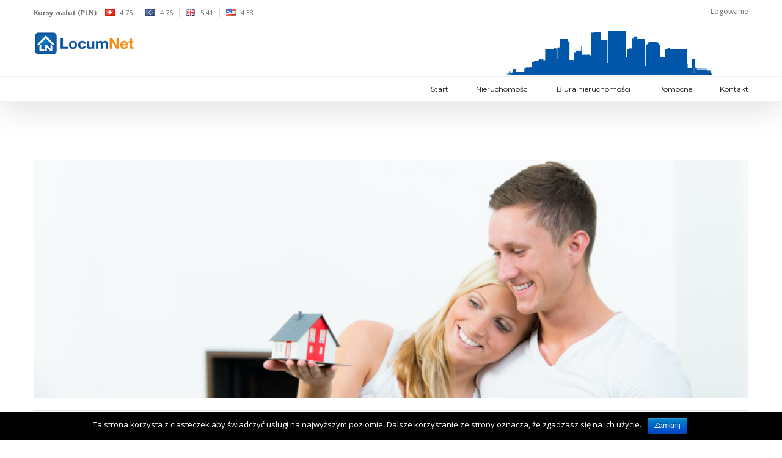

--- FILE ---
content_type: text/html; charset=UTF-8
request_url: https://oferty.locumnet.pl/slide/mieszkanie/
body_size: 8404
content:
<!DOCTYPE html>
<html class="" lang="pl-PL">
<head>
	
	<meta http-equiv="Content-Type" content="text/html; charset=utf-8"/>

	
	<!--[if lte IE 8]>
	<script type="text/javascript" src="https://oferty.locumnet.pl/wp-content/themes/Avada/assets/js/html5shiv.js"></script>
	<![endif]-->

	
	<meta name="viewport" content="width=device-width, initial-scale=1" />
	<title>Mieszkanie &#8211; LocumNet.pl Nieruchomości: mieszkania, domy, działki, grunty, lokale</title>
						<script>
							/* You can add more configuration options to webfontloader by previously defining the WebFontConfig with your options */
							if ( typeof WebFontConfig === "undefined" ) {
								WebFontConfig = new Object();
							}
							WebFontConfig['google'] = {families: ['Montserrat:400', 'Open+Sans:400,700', 'Playfair+Display:400&subset=latin,latin-ext']};

							(function() {
								var wf = document.createElement( 'script' );
								wf.src = 'https://ajax.googleapis.com/ajax/libs/webfont/1.5.3/webfont.js';
								wf.type = 'text/javascript';
								wf.async = 'true';
								var s = document.getElementsByTagName( 'script' )[0];
								s.parentNode.insertBefore( wf, s );
							})();
						</script>
						<meta name='robots' content='max-image-preview:large' />
<link rel="alternate" type="application/rss+xml" title="LocumNet.pl Nieruchomości: mieszkania, domy, działki, grunty, lokale &raquo; Kanał z wpisami" href="https://oferty.locumnet.pl/feed/" />
			<link rel="shortcut icon" href="//oferty.locumnet.pl/wp-content/uploads/2024/05/icon-e1715069331904.png" type="image/x-icon" />
					<!-- For iPhone -->
			<link rel="apple-touch-icon-precomposed" href="//oferty.locumnet.pl/wp-content/uploads/2024/05/icon-1-e1715069378212.png">
					<!-- For iPhone 4 Retina display -->
			<link rel="apple-touch-icon-precomposed" sizes="114x114" href="//oferty.locumnet.pl/wp-content/uploads/2024/05/icon-2-e1715069410914.png">
					<!-- For iPad -->
			<link rel="apple-touch-icon-precomposed" sizes="72x72" href="//oferty.locumnet.pl/wp-content/uploads/2024/05/icon-3-e1715069446389.png">
					<!-- For iPad Retina display -->
			<link rel="apple-touch-icon-precomposed" sizes="144x144" href="//oferty.locumnet.pl/wp-content/uploads/2024/05/icon-4-e1715069474764.png">
		<script type="text/javascript">
window._wpemojiSettings = {"baseUrl":"https:\/\/s.w.org\/images\/core\/emoji\/14.0.0\/72x72\/","ext":".png","svgUrl":"https:\/\/s.w.org\/images\/core\/emoji\/14.0.0\/svg\/","svgExt":".svg","source":{"concatemoji":"https:\/\/oferty.locumnet.pl\/wp-includes\/js\/wp-emoji-release.min.js?ver=6.2.8"}};
/*! This file is auto-generated */
!function(e,a,t){var n,r,o,i=a.createElement("canvas"),p=i.getContext&&i.getContext("2d");function s(e,t){p.clearRect(0,0,i.width,i.height),p.fillText(e,0,0);e=i.toDataURL();return p.clearRect(0,0,i.width,i.height),p.fillText(t,0,0),e===i.toDataURL()}function c(e){var t=a.createElement("script");t.src=e,t.defer=t.type="text/javascript",a.getElementsByTagName("head")[0].appendChild(t)}for(o=Array("flag","emoji"),t.supports={everything:!0,everythingExceptFlag:!0},r=0;r<o.length;r++)t.supports[o[r]]=function(e){if(p&&p.fillText)switch(p.textBaseline="top",p.font="600 32px Arial",e){case"flag":return s("\ud83c\udff3\ufe0f\u200d\u26a7\ufe0f","\ud83c\udff3\ufe0f\u200b\u26a7\ufe0f")?!1:!s("\ud83c\uddfa\ud83c\uddf3","\ud83c\uddfa\u200b\ud83c\uddf3")&&!s("\ud83c\udff4\udb40\udc67\udb40\udc62\udb40\udc65\udb40\udc6e\udb40\udc67\udb40\udc7f","\ud83c\udff4\u200b\udb40\udc67\u200b\udb40\udc62\u200b\udb40\udc65\u200b\udb40\udc6e\u200b\udb40\udc67\u200b\udb40\udc7f");case"emoji":return!s("\ud83e\udef1\ud83c\udffb\u200d\ud83e\udef2\ud83c\udfff","\ud83e\udef1\ud83c\udffb\u200b\ud83e\udef2\ud83c\udfff")}return!1}(o[r]),t.supports.everything=t.supports.everything&&t.supports[o[r]],"flag"!==o[r]&&(t.supports.everythingExceptFlag=t.supports.everythingExceptFlag&&t.supports[o[r]]);t.supports.everythingExceptFlag=t.supports.everythingExceptFlag&&!t.supports.flag,t.DOMReady=!1,t.readyCallback=function(){t.DOMReady=!0},t.supports.everything||(n=function(){t.readyCallback()},a.addEventListener?(a.addEventListener("DOMContentLoaded",n,!1),e.addEventListener("load",n,!1)):(e.attachEvent("onload",n),a.attachEvent("onreadystatechange",function(){"complete"===a.readyState&&t.readyCallback()})),(e=t.source||{}).concatemoji?c(e.concatemoji):e.wpemoji&&e.twemoji&&(c(e.twemoji),c(e.wpemoji)))}(window,document,window._wpemojiSettings);
</script>
<style type="text/css">
img.wp-smiley,
img.emoji {
	display: inline !important;
	border: none !important;
	box-shadow: none !important;
	height: 1em !important;
	width: 1em !important;
	margin: 0 0.07em !important;
	vertical-align: -0.1em !important;
	background: none !important;
	padding: 0 !important;
}
</style>
	<link rel='stylesheet' id='wp-block-library-css' href='https://oferty.locumnet.pl/wp-includes/css/dist/block-library/style.min.css?ver=6.2.8' type='text/css' media='all' />
<link rel='stylesheet' id='classic-theme-styles-css' href='https://oferty.locumnet.pl/wp-includes/css/classic-themes.min.css?ver=6.2.8' type='text/css' media='all' />
<style id='global-styles-inline-css' type='text/css'>
body{--wp--preset--color--black: #000000;--wp--preset--color--cyan-bluish-gray: #abb8c3;--wp--preset--color--white: #ffffff;--wp--preset--color--pale-pink: #f78da7;--wp--preset--color--vivid-red: #cf2e2e;--wp--preset--color--luminous-vivid-orange: #ff6900;--wp--preset--color--luminous-vivid-amber: #fcb900;--wp--preset--color--light-green-cyan: #7bdcb5;--wp--preset--color--vivid-green-cyan: #00d084;--wp--preset--color--pale-cyan-blue: #8ed1fc;--wp--preset--color--vivid-cyan-blue: #0693e3;--wp--preset--color--vivid-purple: #9b51e0;--wp--preset--gradient--vivid-cyan-blue-to-vivid-purple: linear-gradient(135deg,rgba(6,147,227,1) 0%,rgb(155,81,224) 100%);--wp--preset--gradient--light-green-cyan-to-vivid-green-cyan: linear-gradient(135deg,rgb(122,220,180) 0%,rgb(0,208,130) 100%);--wp--preset--gradient--luminous-vivid-amber-to-luminous-vivid-orange: linear-gradient(135deg,rgba(252,185,0,1) 0%,rgba(255,105,0,1) 100%);--wp--preset--gradient--luminous-vivid-orange-to-vivid-red: linear-gradient(135deg,rgba(255,105,0,1) 0%,rgb(207,46,46) 100%);--wp--preset--gradient--very-light-gray-to-cyan-bluish-gray: linear-gradient(135deg,rgb(238,238,238) 0%,rgb(169,184,195) 100%);--wp--preset--gradient--cool-to-warm-spectrum: linear-gradient(135deg,rgb(74,234,220) 0%,rgb(151,120,209) 20%,rgb(207,42,186) 40%,rgb(238,44,130) 60%,rgb(251,105,98) 80%,rgb(254,248,76) 100%);--wp--preset--gradient--blush-light-purple: linear-gradient(135deg,rgb(255,206,236) 0%,rgb(152,150,240) 100%);--wp--preset--gradient--blush-bordeaux: linear-gradient(135deg,rgb(254,205,165) 0%,rgb(254,45,45) 50%,rgb(107,0,62) 100%);--wp--preset--gradient--luminous-dusk: linear-gradient(135deg,rgb(255,203,112) 0%,rgb(199,81,192) 50%,rgb(65,88,208) 100%);--wp--preset--gradient--pale-ocean: linear-gradient(135deg,rgb(255,245,203) 0%,rgb(182,227,212) 50%,rgb(51,167,181) 100%);--wp--preset--gradient--electric-grass: linear-gradient(135deg,rgb(202,248,128) 0%,rgb(113,206,126) 100%);--wp--preset--gradient--midnight: linear-gradient(135deg,rgb(2,3,129) 0%,rgb(40,116,252) 100%);--wp--preset--duotone--dark-grayscale: url('#wp-duotone-dark-grayscale');--wp--preset--duotone--grayscale: url('#wp-duotone-grayscale');--wp--preset--duotone--purple-yellow: url('#wp-duotone-purple-yellow');--wp--preset--duotone--blue-red: url('#wp-duotone-blue-red');--wp--preset--duotone--midnight: url('#wp-duotone-midnight');--wp--preset--duotone--magenta-yellow: url('#wp-duotone-magenta-yellow');--wp--preset--duotone--purple-green: url('#wp-duotone-purple-green');--wp--preset--duotone--blue-orange: url('#wp-duotone-blue-orange');--wp--preset--font-size--small: 13px;--wp--preset--font-size--medium: 20px;--wp--preset--font-size--large: 36px;--wp--preset--font-size--x-large: 42px;--wp--preset--spacing--20: 0.44rem;--wp--preset--spacing--30: 0.67rem;--wp--preset--spacing--40: 1rem;--wp--preset--spacing--50: 1.5rem;--wp--preset--spacing--60: 2.25rem;--wp--preset--spacing--70: 3.38rem;--wp--preset--spacing--80: 5.06rem;--wp--preset--shadow--natural: 6px 6px 9px rgba(0, 0, 0, 0.2);--wp--preset--shadow--deep: 12px 12px 50px rgba(0, 0, 0, 0.4);--wp--preset--shadow--sharp: 6px 6px 0px rgba(0, 0, 0, 0.2);--wp--preset--shadow--outlined: 6px 6px 0px -3px rgba(255, 255, 255, 1), 6px 6px rgba(0, 0, 0, 1);--wp--preset--shadow--crisp: 6px 6px 0px rgba(0, 0, 0, 1);}:where(.is-layout-flex){gap: 0.5em;}body .is-layout-flow > .alignleft{float: left;margin-inline-start: 0;margin-inline-end: 2em;}body .is-layout-flow > .alignright{float: right;margin-inline-start: 2em;margin-inline-end: 0;}body .is-layout-flow > .aligncenter{margin-left: auto !important;margin-right: auto !important;}body .is-layout-constrained > .alignleft{float: left;margin-inline-start: 0;margin-inline-end: 2em;}body .is-layout-constrained > .alignright{float: right;margin-inline-start: 2em;margin-inline-end: 0;}body .is-layout-constrained > .aligncenter{margin-left: auto !important;margin-right: auto !important;}body .is-layout-constrained > :where(:not(.alignleft):not(.alignright):not(.alignfull)){max-width: var(--wp--style--global--content-size);margin-left: auto !important;margin-right: auto !important;}body .is-layout-constrained > .alignwide{max-width: var(--wp--style--global--wide-size);}body .is-layout-flex{display: flex;}body .is-layout-flex{flex-wrap: wrap;align-items: center;}body .is-layout-flex > *{margin: 0;}:where(.wp-block-columns.is-layout-flex){gap: 2em;}.has-black-color{color: var(--wp--preset--color--black) !important;}.has-cyan-bluish-gray-color{color: var(--wp--preset--color--cyan-bluish-gray) !important;}.has-white-color{color: var(--wp--preset--color--white) !important;}.has-pale-pink-color{color: var(--wp--preset--color--pale-pink) !important;}.has-vivid-red-color{color: var(--wp--preset--color--vivid-red) !important;}.has-luminous-vivid-orange-color{color: var(--wp--preset--color--luminous-vivid-orange) !important;}.has-luminous-vivid-amber-color{color: var(--wp--preset--color--luminous-vivid-amber) !important;}.has-light-green-cyan-color{color: var(--wp--preset--color--light-green-cyan) !important;}.has-vivid-green-cyan-color{color: var(--wp--preset--color--vivid-green-cyan) !important;}.has-pale-cyan-blue-color{color: var(--wp--preset--color--pale-cyan-blue) !important;}.has-vivid-cyan-blue-color{color: var(--wp--preset--color--vivid-cyan-blue) !important;}.has-vivid-purple-color{color: var(--wp--preset--color--vivid-purple) !important;}.has-black-background-color{background-color: var(--wp--preset--color--black) !important;}.has-cyan-bluish-gray-background-color{background-color: var(--wp--preset--color--cyan-bluish-gray) !important;}.has-white-background-color{background-color: var(--wp--preset--color--white) !important;}.has-pale-pink-background-color{background-color: var(--wp--preset--color--pale-pink) !important;}.has-vivid-red-background-color{background-color: var(--wp--preset--color--vivid-red) !important;}.has-luminous-vivid-orange-background-color{background-color: var(--wp--preset--color--luminous-vivid-orange) !important;}.has-luminous-vivid-amber-background-color{background-color: var(--wp--preset--color--luminous-vivid-amber) !important;}.has-light-green-cyan-background-color{background-color: var(--wp--preset--color--light-green-cyan) !important;}.has-vivid-green-cyan-background-color{background-color: var(--wp--preset--color--vivid-green-cyan) !important;}.has-pale-cyan-blue-background-color{background-color: var(--wp--preset--color--pale-cyan-blue) !important;}.has-vivid-cyan-blue-background-color{background-color: var(--wp--preset--color--vivid-cyan-blue) !important;}.has-vivid-purple-background-color{background-color: var(--wp--preset--color--vivid-purple) !important;}.has-black-border-color{border-color: var(--wp--preset--color--black) !important;}.has-cyan-bluish-gray-border-color{border-color: var(--wp--preset--color--cyan-bluish-gray) !important;}.has-white-border-color{border-color: var(--wp--preset--color--white) !important;}.has-pale-pink-border-color{border-color: var(--wp--preset--color--pale-pink) !important;}.has-vivid-red-border-color{border-color: var(--wp--preset--color--vivid-red) !important;}.has-luminous-vivid-orange-border-color{border-color: var(--wp--preset--color--luminous-vivid-orange) !important;}.has-luminous-vivid-amber-border-color{border-color: var(--wp--preset--color--luminous-vivid-amber) !important;}.has-light-green-cyan-border-color{border-color: var(--wp--preset--color--light-green-cyan) !important;}.has-vivid-green-cyan-border-color{border-color: var(--wp--preset--color--vivid-green-cyan) !important;}.has-pale-cyan-blue-border-color{border-color: var(--wp--preset--color--pale-cyan-blue) !important;}.has-vivid-cyan-blue-border-color{border-color: var(--wp--preset--color--vivid-cyan-blue) !important;}.has-vivid-purple-border-color{border-color: var(--wp--preset--color--vivid-purple) !important;}.has-vivid-cyan-blue-to-vivid-purple-gradient-background{background: var(--wp--preset--gradient--vivid-cyan-blue-to-vivid-purple) !important;}.has-light-green-cyan-to-vivid-green-cyan-gradient-background{background: var(--wp--preset--gradient--light-green-cyan-to-vivid-green-cyan) !important;}.has-luminous-vivid-amber-to-luminous-vivid-orange-gradient-background{background: var(--wp--preset--gradient--luminous-vivid-amber-to-luminous-vivid-orange) !important;}.has-luminous-vivid-orange-to-vivid-red-gradient-background{background: var(--wp--preset--gradient--luminous-vivid-orange-to-vivid-red) !important;}.has-very-light-gray-to-cyan-bluish-gray-gradient-background{background: var(--wp--preset--gradient--very-light-gray-to-cyan-bluish-gray) !important;}.has-cool-to-warm-spectrum-gradient-background{background: var(--wp--preset--gradient--cool-to-warm-spectrum) !important;}.has-blush-light-purple-gradient-background{background: var(--wp--preset--gradient--blush-light-purple) !important;}.has-blush-bordeaux-gradient-background{background: var(--wp--preset--gradient--blush-bordeaux) !important;}.has-luminous-dusk-gradient-background{background: var(--wp--preset--gradient--luminous-dusk) !important;}.has-pale-ocean-gradient-background{background: var(--wp--preset--gradient--pale-ocean) !important;}.has-electric-grass-gradient-background{background: var(--wp--preset--gradient--electric-grass) !important;}.has-midnight-gradient-background{background: var(--wp--preset--gradient--midnight) !important;}.has-small-font-size{font-size: var(--wp--preset--font-size--small) !important;}.has-medium-font-size{font-size: var(--wp--preset--font-size--medium) !important;}.has-large-font-size{font-size: var(--wp--preset--font-size--large) !important;}.has-x-large-font-size{font-size: var(--wp--preset--font-size--x-large) !important;}
.wp-block-navigation a:where(:not(.wp-element-button)){color: inherit;}
:where(.wp-block-columns.is-layout-flex){gap: 2em;}
.wp-block-pullquote{font-size: 1.5em;line-height: 1.6;}
</style>
<link rel='stylesheet' id='contact-form-7-css' href='https://oferty.locumnet.pl/wp-content/plugins/contact-form-7/includes/css/styles.css?ver=5.1.6' type='text/css' media='all' />
<link rel='stylesheet' id='cookie-notice-front-css' href='https://oferty.locumnet.pl/wp-content/plugins/cookie-notice/css/front.min.css?ver=6.2.8' type='text/css' media='all' />
<link rel='stylesheet' id='avada-stylesheet-css' href='https://oferty.locumnet.pl/wp-content/themes/Avada/style.css?ver=4.0.3' type='text/css' media='all' />
<!--[if lte IE 9]>
<link rel='stylesheet' id='avada-shortcodes-css' href='https://oferty.locumnet.pl/wp-content/themes/Avada/shortcodes.css?ver=4.0.3' type='text/css' media='all' />
<![endif]-->
<link rel='stylesheet' id='fontawesome-css' href='https://oferty.locumnet.pl/wp-content/themes/Avada/assets/fonts/fontawesome/font-awesome.css?ver=4.0.3' type='text/css' media='all' />
<!--[if lte IE 9]>
<link rel='stylesheet' id='avada-IE-fontawesome-css' href='https://oferty.locumnet.pl/wp-content/themes/Avada/assets/fonts/fontawesome/font-awesome.css?ver=4.0.3' type='text/css' media='all' />
<![endif]-->
<!--[if lte IE 8]>
<link rel='stylesheet' id='avada-IE8-css' href='https://oferty.locumnet.pl/wp-content/themes/Avada/assets/css/ie8.css?ver=4.0.3' type='text/css' media='all' />
<![endif]-->
<!--[if IE]>
<link rel='stylesheet' id='avada-IE-css' href='https://oferty.locumnet.pl/wp-content/themes/Avada/assets/css/ie.css?ver=4.0.3' type='text/css' media='all' />
<![endif]-->
<link rel='stylesheet' id='avada-iLightbox-css' href='https://oferty.locumnet.pl/wp-content/themes/Avada/ilightbox.css?ver=4.0.3' type='text/css' media='all' />
<link rel='stylesheet' id='avada-animations-css' href='https://oferty.locumnet.pl/wp-content/themes/Avada/animations.css?ver=4.0.3' type='text/css' media='all' />
<link rel='stylesheet' id='avada-dynamic-css-css' href='//oferty.locumnet.pl/wp-content/uploads/avada-styles/avada-2232.css?timestamp=1719209680&#038;ver=6.2.8' type='text/css' media='all' />
<script type='text/javascript' src='https://oferty.locumnet.pl/wp-includes/js/jquery/jquery.min.js?ver=3.6.4' id='jquery-core-js'></script>
<script type='text/javascript' src='https://oferty.locumnet.pl/wp-includes/js/jquery/jquery-migrate.min.js?ver=3.4.0' id='jquery-migrate-js'></script>
<script type='text/javascript' id='cookie-notice-front-js-extra'>
/* <![CDATA[ */
var cnArgs = {"ajaxurl":"https:\/\/oferty.locumnet.pl\/wp-admin\/admin-ajax.php","hideEffect":"fade","onScroll":"no","onScrollOffset":"100","cookieName":"cookie_notice_accepted","cookieValue":"TRUE","cookieTime":"31536000","cookiePath":"\/","cookieDomain":"","redirection":"","cache":""};
/* ]]> */
</script>
<script type='text/javascript' src='https://oferty.locumnet.pl/wp-content/plugins/cookie-notice/js/front.min.js?ver=1.2.40' id='cookie-notice-front-js'></script>
<link rel="https://api.w.org/" href="https://oferty.locumnet.pl/wp-json/" /><meta name="generator" content="WordPress 6.2.8" />
<link rel="canonical" href="https://oferty.locumnet.pl/slide/mieszkanie/" />
<link rel='shortlink' href='https://oferty.locumnet.pl/?p=2232' />
<link rel="alternate" type="application/json+oembed" href="https://oferty.locumnet.pl/wp-json/oembed/1.0/embed?url=https%3A%2F%2Foferty.locumnet.pl%2Fslide%2Fmieszkanie%2F" />
<link rel="alternate" type="text/xml+oembed" href="https://oferty.locumnet.pl/wp-json/oembed/1.0/embed?url=https%3A%2F%2Foferty.locumnet.pl%2Fslide%2Fmieszkanie%2F&#038;format=xml" />
<link rel='stylesheet' id='dashicons-css'  href='https://oferty.locumnet.pl/wp-content/plugins/ofertylocumnetonline_res/css/jquery.bxslider.css' type='text/css' media='all' />
<link rel='stylesheet' id='dashicons-css'  href='https://oferty.locumnet.pl/wp-content/plugins/ofertylocumnetonline_res/css/jquery.lightbox.css' type='text/css' media='all' />
<link rel='stylesheet' id='dashicons-css'  href='https://oferty.locumnet.pl/wp-content/plugins/ofertylocumnetonline_res/css/lista.css' type='text/css' media='all' />
<link href='//netdna.bootstrapcdn.com/font-awesome/3.2.1/css/font-awesome.css' rel='stylesheet'/>


<script type="text/javascript" src="https://oferty.locumnet.pl/wp-content/plugins/ofertylocumnetonline_res/js/jquery.lightbox.js"></script>
<script type="text/javascript" src="https://oferty.locumnet.pl/wp-content/plugins/ofertylocumnetonline_res/js/jquery.bxSlider.min.js"></script>
<script type="text/javascript" src="https://oferty.locumnet.pl/wp-content/plugins/ofertylocumnetonline_res/js/jquery.validate.min.js"></script>
<!--[if IE 9]> <script>var _fusionParallaxIE9 = true;</script> <![endif]-->
	
	<!--[if lte IE 8]>
	<script type="text/javascript">
	jQuery(document).ready(function() {
	var imgs, i, w;
	var imgs = document.getElementsByTagName( 'img' );
	for( i = 0; i < imgs.length; i++ ) {
		w = imgs[i].getAttribute( 'width' );
		imgs[i].removeAttribute( 'width' );
		imgs[i].removeAttribute( 'height' );
	}
	});
	</script>

	<script src="https://oferty.locumnet.pl/wp-content/themes/Avada/assets/js/excanvas.js"></script>

	<![endif]-->

	<!--[if lte IE 9]>
	<script type="text/javascript">
	jQuery(document).ready(function() {

	// Combine inline styles for body tag
	jQuery('body').each( function() {
		var combined_styles = '<style type="text/css">';

		jQuery( this ).find( 'style' ).each( function() {
			combined_styles += jQuery(this).html();
			jQuery(this).remove();
		});

		combined_styles += '</style>';

		jQuery( this ).prepend( combined_styles );
	});
	});
	</script>

	<![endif]-->

	<script type="text/javascript">
		var doc = document.documentElement;
		doc.setAttribute('data-useragent', navigator.userAgent);
	</script>

	<script>
  (function(i,s,o,g,r,a,m){i['GoogleAnalyticsObject']=r;i[r]=i[r]||function(){
  (i[r].q=i[r].q||[]).push(arguments)},i[r].l=1*new Date();a=s.createElement(o),
  m=s.getElementsByTagName(o)[0];a.async=1;a.src=g;m.parentNode.insertBefore(a,m)
  })(window,document,'script','https://www.google-analytics.com/analytics.js','ga');

  ga('create', 'UA-42467046-1', 'auto');
  ga('send', 'pageview');

</script>
	</head>
<body class="slide-template-default single single-slide postid-2232 fusion-body no-tablet-sticky-header no-mobile-sticky-header no-mobile-slidingbar mobile-logo-pos-center layout-wide-mode menu-text-align-right mobile-menu-design-modern fusion-image-hovers fusion-show-pagination-text">
				<div id="wrapper" class="">
		<div id="home" style="position:relative;top:1px;"></div>
				
		
			<div class="fusion-header-wrapper fusion-header-shadow">
				<div class="fusion-header-v4 fusion-logo-center fusion-sticky-menu- fusion-sticky-logo- fusion-mobile-logo- fusion-mobile-menu-design-modern fusion-sticky-menu-only fusion-header-menu-align-right">
					
<div class="fusion-secondary-header">
	<div class="fusion-row">
					<div class="fusion-alignleft"><div id="top_kursy"><strong class="hideOnMobile">Kursy walut (PLN)</strong>&nbsp;&nbsp;&nbsp;<span class="kursy"><img src="/images/flaga_chf.jpg" alt="">&nbsp;4.75</span><span class="kursy"><img src="/images/flaga_eur.jpg" alt="">&nbsp;4.76</span><span class="kursy"><img src="/images/flaga_gbp.jpg" alt="">&nbsp;5.41</span><span class="kursy_last"><img src="/images/flaga_usd.jpg" alt="">&nbsp;4.38</span></div></div>
							<div class="fusion-alignright"><a href="https://www.online.locumnet.pl" style="margin-top:5px;">Logowanie</a></div>
			</div>
</div>
<div class="fusion-header-sticky-height"></div>
<div class="fusion-sticky-header-wrapper"> <!-- start fusion sticky header wrapper -->
	<div class="fusion-header">
		<div class="fusion-row">
			<div class="fusion-logo" data-margin-top="0px" data-margin-bottom="0px" data-margin-left="0px" data-margin-right="0px">
				<a class="fusion-logo-link" href="https://oferty.locumnet.pl">
						<img src="//oferty.locumnet.pl/wp-content/uploads/2016/08/locumnet.jpg" width="167" height="47" alt="LocumNet.pl Nieruchomości: mieszkania, domy, działki, grunty, lokale" class="fusion-logo-1x fusion-standard-logo" />

							<img src="//oferty.locumnet.pl/wp-content/uploads/2016/08/locumnet.jpg" width="167" height="47" alt="LocumNet.pl Nieruchomości: mieszkania, domy, działki, grunty, lokale" class="fusion-standard-logo fusion-logo-2x" />
			
			<!-- mobile logo -->
			
			<!-- sticky header logo -->
					</a>
		<div class="fusion-header-content-3-wrapper"><div class="fusion-header-banner"><img class="hideOnMobile" src="/wp-content/uploads/2016/08/ng_city.png" alt="Locumnet - oprogramowanie dla biur nieruchomości" style="margin-bottom:-30px !important;"></div></div></div>
					<div class="fusion-mobile-menu-icons">
							<a href="#" class="fusion-icon fusion-icon-bars"></a>
		
		
			</div>
		</div>
	</div>
	<div class="fusion-secondary-main-menu">
		<div class="fusion-row">
			<div class="fusion-main-menu"><ul id="menu-main-menu" class="fusion-menu"><li  id="menu-item-2188"  class="menu-item menu-item-type-post_type menu-item-object-page menu-item-home menu-item-2188"  ><a  href="https://oferty.locumnet.pl/"><span class="menu-text">Start</span></a></li><li  id="menu-item-1509"  class="menu-item menu-item-type-post_type menu-item-object-page menu-item-1509"  ><a  href="https://oferty.locumnet.pl/lista-ofert/"><span class="menu-text">Nieruchomości</span></a></li><li  id="menu-item-2628"  class="menu-item menu-item-type-post_type menu-item-object-page menu-item-2628"  ><a  href="https://oferty.locumnet.pl/biura-nieruchomosci/"><span class="menu-text">Biura nieruchomości</span></a></li><li  id="menu-item-2667"  class="menu-item menu-item-type-custom menu-item-object-custom menu-item-has-children menu-item-2667 fusion-dropdown-menu"  ><a  href="#"><span class="menu-text">Pomocne</span></a><ul class="sub-menu"><li  id="menu-item-2717"  class="menu-item menu-item-type-post_type menu-item-object-page menu-item-2717 fusion-dropdown-submenu"  ><a  href="https://oferty.locumnet.pl/o-locumnet-pl/"><span class="">o Systemie LOCUMNET</span></a></li><li  id="menu-item-2673"  class="menu-item menu-item-type-post_type menu-item-object-page menu-item-2673 fusion-dropdown-submenu"  ><a  href="https://oferty.locumnet.pl/informacje-z-rynku/"><span class="">Informacje z rynku</span></a></li><li  id="menu-item-2669"  class="menu-item menu-item-type-custom menu-item-object-custom menu-item-2669 fusion-dropdown-submenu"  ><a  href="https://ems.ms.gov.pl/krs/wyszukiwaniepodmiotu"><span class="">Sprawdź firmę w KRS</span></a></li><li  id="menu-item-2671"  class="menu-item menu-item-type-custom menu-item-object-custom menu-item-2671 fusion-dropdown-submenu"  ><a  href="https://prod.ceidg.gov.pl/ceidg/ceidg.public.ui/search.aspx"><span class="">Sprawdz firmę w CEIDG</span></a></li></ul></li><li  id="menu-item-2265"  class="menu-item menu-item-type-post_type menu-item-object-page menu-item-2265"  ><a  href="https://oferty.locumnet.pl/kontakt/"><span class="menu-text">Kontakt</span></a></li></ul></div>

<div class="fusion-mobile-nav-holder"></div>

																</div>
	</div>
</div> <!-- end fusion sticky header wrapper -->
				</div>
				<div class="fusion-clearfix"></div>
			</div>
					
		<div id="sliders-container">
					</div>
				
							
		
		
						<div id="main" class="clearfix " style="">
			<div class="fusion-row" style="">
<div id="content" style="width: 100%;">

	
			<div id="post-2232" class="post post-2232 slide type-slide status-publish has-post-thumbnail hentry slide-page-nieruchomosci">
										<span class="entry-title" style="display: none;">Mieszkanie</span>
						
			
																								<div class="fusion-flexslider flexslider fusion-flexslider-loading post-slideshow fusion-post-slideshow">
							<ul class="slides">
																																																				<li>
																					<a href="https://oferty.locumnet.pl/wp-content/uploads/2016/03/Fotolia_59060190_Subscription_Monthly_M.jpg" data-rel="iLightbox[gallery2232]" title="" data-title="paar freut sich aufs eigenheim" data-caption="">
												<span class="screen-reader-text">View Larger Image</span>
												<img width="2387" height="796" src="https://oferty.locumnet.pl/wp-content/uploads/2016/03/Fotolia_59060190_Subscription_Monthly_M-1200x400.jpg" class="attachment-full size-full wp-post-image" alt="" decoding="async" srcset="https://oferty.locumnet.pl/wp-content/uploads/2016/03/Fotolia_59060190_Subscription_Monthly_M-200x67.jpg 200w, https://oferty.locumnet.pl/wp-content/uploads/2016/03/Fotolia_59060190_Subscription_Monthly_M-400x133.jpg 400w, https://oferty.locumnet.pl/wp-content/uploads/2016/03/Fotolia_59060190_Subscription_Monthly_M-600x200.jpg 600w, https://oferty.locumnet.pl/wp-content/uploads/2016/03/Fotolia_59060190_Subscription_Monthly_M-800x267.jpg 800w, https://oferty.locumnet.pl/wp-content/uploads/2016/03/Fotolia_59060190_Subscription_Monthly_M-1200x400.jpg 1200w, https://oferty.locumnet.pl/wp-content/uploads/2016/03/Fotolia_59060190_Subscription_Monthly_M.jpg 2387w" sizes="(max-width: 800px) 100vw, 1170px" />											</a>
																			</li>									
																																																																																																																																																																											</ul>
						</div>
																		
						<div class="post-content">
											</div>

							<div class="fusion-meta-info"><div class="fusion-meta-info-wrapper">By <span class="vcard"><span class="fn"><a href="https://oferty.locumnet.pl/author/piotr-ns/" title="Wpisy od piotr NS" rel="author">piotr NS</a></span></span><span class="fusion-inline-sep">|</span>
	
	
			<span class="updated" style="display:none;">
			2016-08-22T13:32:59+02:00		</span>
	
<span>1 marca, 2016</span><span class="fusion-inline-sep">|</span></div></div>												
									</div>
		</div>
									</div>  <!-- fusion-row -->
			</div>  <!-- #main -->
			
			
			
			
										
				<div class="fusion-footer">

																
						<footer class="fusion-footer-widget-area fusion-widget-area">
							<div class="fusion-row">
								<div class="fusion-columns fusion-columns-2 fusion-widget-area">
									
																																							<div class="fusion-column col-lg-6 col-md-6 col-sm-6">
												<div id="text-2" class="fusion-footer-widget-column widget widget_text"><h4 class="widget-title">Nasz serwis to:</h4>			<div class="textwidget"><i class="fa fa-user fa-lg" style="padding-right:15px;"></i>Kontakt ze specjalistami<br>
<i class="fa fa-file-text-o fa-lg" style="padding-right:15px;"></i> Łatwy dostęp do informacji<br>
<i class="fa fa-tablet fa-lg" style="padding-right:15px;"></i> Korzystanie na tablecie</div>
		<div style="clear:both;"></div></div>																																				</div>
																																								<div class="fusion-column fusion-column-last col-lg-6 col-md-6 col-sm-6">
												
		<div id="recent-posts-3" class="fusion-footer-widget-column widget widget_recent_entries">
		<h4 class="widget-title">Najnowsze artykuły</h4>
		<ul>
											<li>
					<a href="https://oferty.locumnet.pl/dom-z-garazem-czy-obok-domu/">Dom z garażem czy obok domu?</a>
									</li>
											<li>
					<a href="https://oferty.locumnet.pl/wzrost-sprzedazy-dzialek/">Wzrost sprzedaży działek</a>
									</li>
											<li>
					<a href="https://oferty.locumnet.pl/hipoteki-wiecej-kosztuja/">Hipoteki droższe prawie w każdym banku</a>
									</li>
					</ul>

		<div style="clear:both;"></div></div>																																				</div>
																																																																																															
									<div class="fusion-clearfix"></div>
								</div> <!-- fusion-columns -->
							</div> <!-- fusion-row -->
						</footer> <!-- fusion-footer-widget-area -->
					
																
						<footer id="footer" class="fusion-footer-copyright-area fusion-footer-copyright-center">
							<div class="fusion-row">
								<div class="fusion-copyright-content">

											<div class="fusion-copyright-notice">
			<div>© 2021
<a target="_blanc" href="http://www.locumnet.pl">Locumnet</a>
, Wszelkie prawa zastrzeżone.
Serwis prowadzony przez 
<a target="_blanc" href="http://nsoft.com.pl">NSoft sp. z o.o.</a>
przy wsparciu <a target="_blanc" href="http://online.locumnet.pl">LOCUMNET-ONLINE</a>. <a href="http://www.locumnet.pl/polityka-prywatnosci/">Polityka prywatności</a></div>
		</div>
		
								</div> <!-- fusion-fusion-copyright-content -->
							</div> <!-- fusion-row -->
						</footer> <!-- #footer -->
									</div> <!-- fusion-footer -->
					</div> <!-- wrapper -->

				
		<a class="fusion-one-page-text-link fusion-page-load-link"></a>

		<!-- W3TC-include-js-head -->

		<script type='text/javascript' id='contact-form-7-js-extra'>
/* <![CDATA[ */
var wpcf7 = {"apiSettings":{"root":"https:\/\/oferty.locumnet.pl\/wp-json\/contact-form-7\/v1","namespace":"contact-form-7\/v1"}};
/* ]]> */
</script>
<script type='text/javascript' src='https://oferty.locumnet.pl/wp-content/plugins/contact-form-7/includes/js/scripts.js?ver=5.1.6' id='contact-form-7-js'></script>
<script type='text/javascript' id='avada-js-extra'>
/* <![CDATA[ */
var toTopscreenReaderText = {"label":"Go to Top"};
var js_local_vars = {"admin_ajax":"https:\/\/oferty.locumnet.pl\/wp-admin\/admin-ajax.php","admin_ajax_nonce":"876cbe1b5c","protocol":"1","theme_url":"https:\/\/oferty.locumnet.pl\/wp-content\/themes\/Avada","dropdown_goto":"Go to...","mobile_nav_cart":"Shopping Cart","page_smoothHeight":"false","flex_smoothHeight":"false","language_flag":"en","infinite_blog_finished_msg":"<em>All posts displayed.<\/em>","infinite_finished_msg":"<em>All items displayed.<\/em>","infinite_blog_text":"<em>Loading the next set of posts...<\/em>","portfolio_loading_text":"<em>Loading Portfolio Items...<\/em>","faqs_loading_text":"<em>Loading FAQ Items...<\/em>","order_actions":"Details","avada_rev_styles":"1","avada_styles_dropdowns":"1","blog_grid_column_spacing":"40","blog_pagination_type":"load_more_button","carousel_speed":"2500","counter_box_speed":"1000","content_break_point":"800","disable_mobile_animate_css":"0","disable_mobile_image_hovers":"1","portfolio_pagination_type":"load_more_button","form_bg_color":"#ffffff","header_transparency":"0","header_padding_bottom":"0px","header_padding_top":"0px","header_position":"Top","header_sticky":"1","header_sticky_tablet":"0","header_sticky_mobile":"0","header_sticky_type2_layout":"menu_only","sticky_header_shrinkage":"1","is_responsive":"1","is_ssl":"true","isotope_type":"masonry","layout_mode":"wide","lightbox_animation_speed":"Fast","lightbox_arrows":"1","lightbox_autoplay":"0","lightbox_behavior":"all","lightbox_desc":"0","lightbox_deeplinking":"1","lightbox_gallery":"1","lightbox_opacity":"0.97","lightbox_path":"horizontal","lightbox_post_images":"1","lightbox_skin":"parade","lightbox_slideshow_speed":"5000","lightbox_social":"1","lightbox_title":"0","lightbox_video_height":"720","lightbox_video_width":"1280","logo_alignment":"Center","logo_margin_bottom":"0px","logo_margin_top":"0px","megamenu_max_width":"1100","mobile_menu_design":"modern","nav_height":"40","nav_highlight_border":"0","page_title_fading":"1","pagination_video_slide":"0","related_posts_speed":"2500","submenu_slideout":"1","side_header_break_point":"1023","sidenav_behavior":"Hover","site_width":"1170px","slider_position":"below","slideshow_autoplay":"1","slideshow_speed":"7000","smooth_scrolling":"0","status_lightbox":"1","status_totop_mobile":"1","status_vimeo":"0","status_yt":"0","testimonials_speed":"4000","tfes_animation":"sides","tfes_autoplay":"1","tfes_interval":"3000","tfes_speed":"800","tfes_width":"150","title_style_type":"single","title_margin_top":"0px","title_margin_bottom":"31px","typography_responsive":"1","typography_sensitivity":"0.60","typography_factor":"1.50","woocommerce_shop_page_columns":"","woocommerce_checkout_error":"Not all fields have been filled in correctly.","side_header_width":"0"};
/* ]]> */
</script>
<script type='text/javascript' src='https://oferty.locumnet.pl/wp-content/themes/Avada/assets/js/main.min.js?ver=4.0.3' id='avada-js' async ></script> 

			<div id="cookie-notice" role="banner" class="cn-bottom bootstrap" style="color: #fff; background-color: #000;"><div class="cookie-notice-container"><span id="cn-notice-text">Ta strona korzysta z ciasteczek aby świadczyć usługi na najwyższym poziomie. Dalsze korzystanie ze strony oznacza, że zgadzasz się na ich użycie.</span><a href="#" id="cn-accept-cookie" data-cookie-set="accept" class="cn-set-cookie button bootstrap">Zamknij</a>
				</div>
			</div>
		
		<!--[if lte IE 8]>
			<script type="text/javascript" src="https://oferty.locumnet.pl/wp-content/themes/Avada/assets/js/respond.js"></script>
		<![endif]-->
	</body>
</html>


--- FILE ---
content_type: text/plain
request_url: https://www.google-analytics.com/j/collect?v=1&_v=j102&a=1897972262&t=pageview&_s=1&dl=https%3A%2F%2Foferty.locumnet.pl%2Fslide%2Fmieszkanie%2F&ul=en-us%40posix&dt=Mieszkanie%20%E2%80%93%20LocumNet.pl%20Nieruchomo%C5%9Bci%3A%20mieszkania%2C%20domy%2C%20dzia%C5%82ki%2C%20grunty%2C%20lokale&sr=1280x720&vp=1280x720&_u=IEBAAEABAAAAACAAI~&jid=924038972&gjid=1337799442&cid=852996098.1769120495&tid=UA-42467046-1&_gid=1350050880.1769120495&_r=1&_slc=1&z=2119855283
body_size: -451
content:
2,cG-HFQ291JTTM